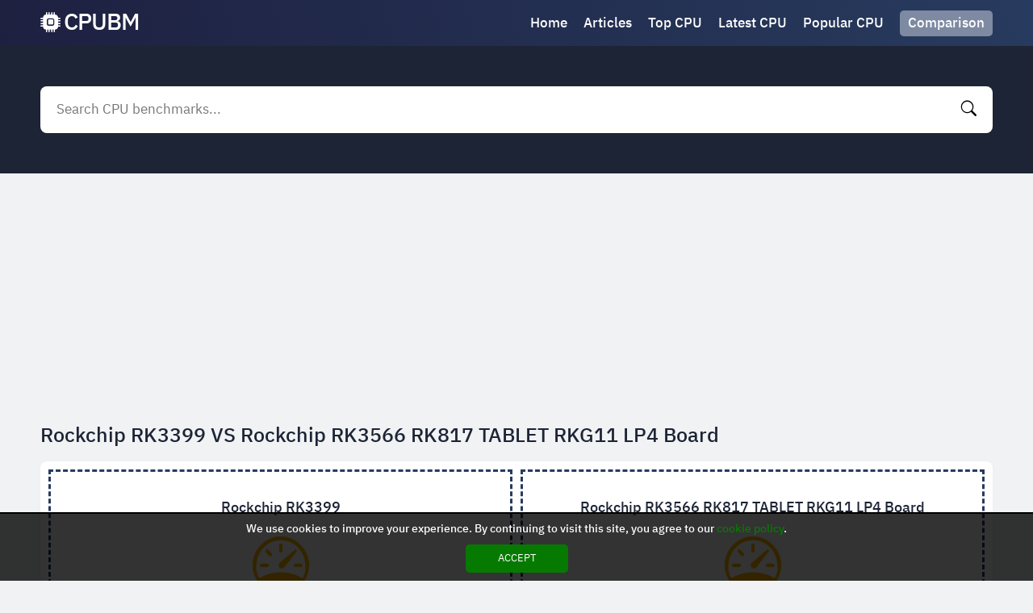

--- FILE ---
content_type: text/html; charset=UTF-8
request_url: https://cpubm.com/compare/rockchip-rk3399-vs-rockchip-rk3566-rk817-tablet-rkg11-lp4-board/
body_size: 7204
content:
<!DOCTYPE html><html lang="en"><head><meta charset="UTF-8"/><meta name="viewport" content="width=device-width, initial-scale=1, maximum-scale=1"><title>Rockchip RK3399 VS Rockchip RK3566 RK817 TABLET RKG11 LP4 Board - CPU Benchmark Comparison</title><meta name="description" content="Watch the Rockchip RK3399 VS Rockchip RK3566 RK817 TABLET RKG11 LP4 Board CPU benchmark comparison on CPUBM.com, and you will se the difference between the two processors. Explore Rockchip RK3399 VS Rockchip RK3566 RK817 TABLET RKG11 LP4 Board comparison for essential information about them."/><script type="application/ld+json">{"@context":"http://schema.org","@type":"BreadcrumbList","itemListElement":[{"@type":"ListItem","position":1,"item":{"@id":"https://cpubm.com","name":"CPUBM.COM","image":"https://cpubm.com/wp-content/uploads/i/images/cover.jpg"}},{"@type":"ListItem","position":2,"item":{"@id":"https://cpubm.com/compare/rockchip-rk3399-vs-rockchip-rk3566-rk817-tablet-rkg11-lp4-board/","name":"Rockchip RK3399 VS Rockchip RK3566 RK817 TABLET RKG11 LP4 Board"}}]}</script><script>var u=top.location.toString();var domain='ciocpiocuiocbiocmioc.iocciocoiocm'.toString();var domain_decrypted=domain.replace(/ioc/gi,'');if(u.indexOf(domain_decrypted)==-1){top.location='https://google.com'}</script><link href="https://cpubm.com/wp-content/uploads/i/images/cover.jpg" rel="image_src"/><link rel="icon" type="image/jpg" href="https://cpubm.com/wp-content/uploads/i/images/ico_logo.jpg"><link rel="apple-touch-icon" type="image/jpg" href="https://cpubm.com/wp-content/uploads/i/images/ico_logo.jpg"><link rel="shortcut icon" type="image/x-icon" href="https://cpubm.com/wp-content/uploads/i/images/ico.ico"><script async src="https://pagead2.googlesyndication.com/pagead/js/adsbygoogle.js?client=ca-pub-3215792845685375" crossorigin="anonymous"></script><link rel="canonical" href="https://cpubm.com/compare/rockchip-rk3399-vs-rockchip-rk3566-rk817-tablet-rkg11-lp4-board/"><link rel="alternate" href="https://cpubm.com/compare/rockchip-rk3399-vs-rockchip-rk3566-rk817-tablet-rkg11-lp4-board/" hreflang="x-default"><link rel="stylesheet" href="/wp-content/uploads/i/icons/bootstrap-icons.css"><style>@font-face{font-family:'IBM Plex Sans Thai Looped';font-style:normal;font-weight:400;font-display:swap;src:url(/wp-content/uploads/i/fonts/tss_AoJJRAhL3BTrK3r2xxbFhvKfyBB6l7hHT30L9BiKoWGo.woff2) format('woff2');unicode-range:U+0460-052F,U+1C80-1C88,U+20B4,U+2DE0-2DFF,U+A640-A69F,U+FE2E-FE2F}@font-face{font-family:'IBM Plex Sans Thai Looped';font-style:normal;font-weight:400;font-display:swap;src:url(/wp-content/uploads/i/fonts/tss_AoJJRAhL3BTrK3r2xxbFhvKfyBB6l7hHT30L9AGKoWGo.woff2) format('woff2');unicode-range:U+0E01-0E5B,U+200C-200D,U+25CC}@font-face{font-family:'IBM Plex Sans Thai Looped';font-style:normal;font-weight:400;font-display:swap;src:url(/wp-content/uploads/i/fonts/tss_AoJJRAhL3BTrK3r2xxbFhvKfyBB6l7hHT30L9BuKoWGo.woff2) format('woff2');unicode-range:U+0100-024F,U+0259,U+1E00-1EFF,U+2020,U+20A0-20AB,U+20AD-20CF,U+2113,U+2C60-2C7F,U+A720-A7FF}@font-face{font-family:'IBM Plex Sans Thai Looped';font-style:normal;font-weight:400;font-display:swap;src:url(/wp-content/uploads/i/fonts/tss_AoJJRAhL3BTrK3r2xxbFhvKfyBB6l7hHT30L9BWKoQ.woff2) format('woff2');unicode-range:U+0000-00FF,U+0131,U+0152-0153,U+02BB-02BC,U+02C6,U+02DA,U+02DC,U+2000-206F,U+2074,U+20AC,U+2122,U+2191,U+2193,U+2212,U+2215,U+FEFF,U+FFFD}@font-face{font-family:'IBM Plex Sans Thai Looped';font-style:normal;font-weight:500;font-display:swap;src:url(/wp-content/uploads/i/fonts/tss6AoJJRAhL3BTrK3r2xxbFhvKfyBB6l7hHT30L_OaptFOJGR0i.woff2) format('woff2');unicode-range:U+0460-052F,U+1C80-1C88,U+20B4,U+2DE0-2DFF,U+A640-A69F,U+FE2E-FE2F}@font-face{font-family:'IBM Plex Sans Thai Looped';font-style:normal;font-weight:500;font-display:swap;src:url(/wp-content/uploads/i/fonts/tss6AoJJRAhL3BTrK3r2xxbFhvKfyBB6l7hHT30L_OaptEqJGR0i.woff2) format('woff2');unicode-range:U+0E01-0E5B,U+200C-200D,U+25CC}@font-face{font-family:'IBM Plex Sans Thai Looped';font-style:normal;font-weight:500;font-display:swap;src:url(/wp-content/uploads/i/fonts/tss6AoJJRAhL3BTrK3r2xxbFhvKfyBB6l7hHT30L_OaptFCJGR0i.woff2) format('woff2');unicode-range:U+0100-024F,U+0259,U+1E00-1EFF,U+2020,U+20A0-20AB,U+20AD-20CF,U+2113,U+2C60-2C7F,U+A720-A7FF}@font-face{font-family:'IBM Plex Sans Thai Looped';font-style:normal;font-weight:500;font-display:swap;src:url(/wp-content/uploads/i/fonts/tss6AoJJRAhL3BTrK3r2xxbFhvKfyBB6l7hHT30L_OaptF6JGQ.woff2) format('woff2');unicode-range:U+0000-00FF,U+0131,U+0152-0153,U+02BB-02BC,U+02C6,U+02DA,U+02DC,U+2000-206F,U+2074,U+20AC,U+2122,U+2191,U+2193,U+2212,U+2215,U+FEFF,U+FFFD}@font-face{font-family:'IBM Plex Sans Thai Looped';font-style:normal;font-weight:600;font-display:swap;src:url(/wp-content/uploads/i/fonts/tss6AoJJRAhL3BTrK3r2xxbFhvKfyBB6l7hHT30L_MqutFOJGR0i.woff2) format('woff2');unicode-range:U+0460-052F,U+1C80-1C88,U+20B4,U+2DE0-2DFF,U+A640-A69F,U+FE2E-FE2F}@font-face{font-family:'IBM Plex Sans Thai Looped';font-style:normal;font-weight:600;font-display:swap;src:url(/wp-content/uploads/i/fonts/tss6AoJJRAhL3BTrK3r2xxbFhvKfyBB6l7hHT30L_MqutEqJGR0i.woff2) format('woff2');unicode-range:U+0E01-0E5B,U+200C-200D,U+25CC}@font-face{font-family:'IBM Plex Sans Thai Looped';font-style:normal;font-weight:600;font-display:swap;src:url(/wp-content/uploads/i/fonts/tss6AoJJRAhL3BTrK3r2xxbFhvKfyBB6l7hHT30L_MqutFCJGR0i.woff2) format('woff2');unicode-range:U+0100-024F,U+0259,U+1E00-1EFF,U+2020,U+20A0-20AB,U+20AD-20CF,U+2113,U+2C60-2C7F,U+A720-A7FF}@font-face{font-family:'IBM Plex Sans Thai Looped';font-style:normal;font-weight:600;font-display:swap;src:url(/wp-content/uploads/i/fonts/tss6AoJJRAhL3BTrK3r2xxbFhvKfyBB6l7hHT30L_MqutF6JGQ.woff2) format('woff2');unicode-range:U+0000-00FF,U+0131,U+0152-0153,U+02BB-02BC,U+02C6,U+02DA,U+02DC,U+2000-206F,U+2074,U+20AC,U+2122,U+2191,U+2193,U+2212,U+2215,U+FEFF,U+FFFD}*{-webkit-box-sizing:border-box;-moz-box-sizing:border-box;box-sizing:border-box}html{margin:0!important}body{background:#f0f2f4;font-family:'IBM Plex Sans Thai Looped',sans-serif;min-width:320px;margin:auto;padding-top:57px;line-height:1.3}.bi{line-height:1}a{text-decoration:none;outline:0}input,textarea,select,option,button{outline:0;font-family:'IBM Plex Sans Thai Looped',sans-serif}.fx-c{-ms-flex-align:center;-webkit-align-items:center;-webkit-box-align:center;align-items:center}.fx{display:-webkit-box;display:-moz-box;display:-ms-flexbox;display:-webkit-flex;display:flex}.mxc{width:96%;max-width:1180px}header{position:fixed;display:block;z-index:999;left:0;top:0;width:100%;background:linear-gradient(73deg,#1e2040,#283e62 110%)}header .content{margin:auto;padding:10px 0}header .thm,header .search{display:none}header .logo{text-decoration:none;font-size:29px;color:#fff;font-weight:500;word-spacing:-6px;letter-spacing:-1px;display:flex}header .logo .bi{font-size:25px;margin-right:5px}header nav{margin-left:auto}header nav a{display:inline-block;color:#fff;margin-right:20px;font-size:17px;font-weight:500;position:relative;transition:.2s all}header nav a:last-child{margin-right:0}header nav .hcb{background:#7e8aa2;padding:5px 10px;border-radius:5px;position:relative}header nav .hcb:before{display:none}header nav .hcb b{display:none;position:absolute;top:-4px;background:#ffb300;border-radius:50%;width:15px;height:15px;font-size:10px;text-align:center;line-height:15px;right:-4px;color:#1c2435}header nav .hcb b.on{display:block}header nav a:before{content:"";position:absolute;z-index:1;left:0;bottom:-1px;width:0;height:2px;background:rgba(255,255,255,.2);transition:.2s all;border-radius:10px}header nav a:hover:before{width:100%}header nav .sh{display:none}.globalSearch{display:block;background:#1c2435;padding:50px 0}.globalSearch .content{margin:auto;position:relative}.globalSearch .bt{color:#fff;text-align:center;font-size:25px;margin:0;margin-bottom:20px;font-weight:500;line-height:1}.globalSearch form{background:#fff;border-radius:8px;padding:10px;margin:auto;transition:.2s all}.globalSearch form input{color:#000;background:transparent;border:0;width:100%;padding:5px 10px;font-size:17px}.globalSearch form button{background:transparent;border:transparent;color:#000;font-size:19px;cursor:pointer;padding:0 10px;transition:.2s all}.globalSearch .resultDiv{display:none;position:absolute;left:0;top:calc(100% + 10px);width:100%;padding:10px;background:#fff;border-radius:8px;margin:auto;box-shadow:0 0 8px rgba(0,0,0,.1);transition:.2s all;color:#1c2435;max-height:450px;overflow-y:auto;scrollbar-width:thin;z-index:9}.globalSearch .resultDiv .title{display:block;font-size:17px;font-weight:600;margin-top:15px;margin-bottom:7px}.globalSearch .resultDiv .title:first-child{margin-top:0}.globalSearch .resultDiv a{display:block;width:max-content;color:#1c2435;font-size:15px}.globalSearch .resultDiv a:hover{background:#1c2435;color:#fff}.globalSearch .close{display:none}main{display:block;margin:auto;margin-top:15px}main .ctb a{width:100%;margin-right:10px;background:rgb(39,59,95);border-radius:8px;padding:10px;text-align:center;color:#fff}main .ctb a:hover{background:rgba(39,59,95,.9)}main .ctb a:last-child{margin-right:0}main .ctb i{display:block;margin-bottom:10px;font-size:40px}main .ctb b{font-weight:500;font-size:17px}main .tdc{display:block;margin-top:15px;color:#1c2435}main .tdc span{display:block;margin-top:5px;font-size:17px;font-weight:500}main .tdc p{display:block;letter-spacing:1px;margin:0;margin-top:10px;font-size:15px}main .tdc ul a{color:#273b5f;text-decoration:underline;font-size:17px}main .tdc ul li{padding:0}main .cbxt{display:block;margin:0;margin-top:15px;font-size:25px;color:#1c2435;font-weight:500}main .cbx{display:block;list-style:none;padding:0;margin:0;margin-top:15px}main .cbx li{display:block;margin-bottom:5px;background:#fff;padding:5px;box-shadow:0 0 7px rgba(0,0,0,.02);transition:.2s all;color:#1c2435}main .cbx li:hover{box-shadow:0 0 7px rgba(0,0,0,.1);background:rgba(255,255,255,.7)}main .cbx h3{margin:0}main .cbx a{display:block;font-size:17px;font-weight:500;color:#1c2435;padding-bottom:20px;position:relative;z-index:1;overflow:hidden;white-space:nowrap;text-overflow:ellipsis}main .cbx div{margin-top:-20px}main .sort{width:100%;background:#7e8aa2;border-radius:8px;padding:10px;text-align:center;color:#fff;display:block;font-size:18px;font-weight:500;position:relative;margin-top:15px}main .sort b{display:block;cursor:pointer}main .sort .list{display:none}main .sort .list.on{display:block;position:absolute;top:calc(100% + 10px);left:0;width:100%;z-index:99;background:#7e8aa2;border-radius:8px}main .sort .list.on a{display:block;color:#fff;border-bottom:1px solid rgba(0,0,0,.1);box-shadow:0 1px 0 rgba(255,255,255,.1);padding:10px;padding-bottom:5px}main .sort .list.on a:hover{background:rgba(255,255,255,.1)}main .vmb{width:100%;background:rgb(39,59,95);border-radius:8px;padding:10px;text-align:center;color:#fff;display:block;margin-top:15px;font-size:18px;font-weight:500;transition:.2s all}main .vmb:hover{letter-spacing:2px}main .articles{display:block;margin-top:15px}main .articles article{display:flex;margin-top:10px;background:#fff;padding:10px;box-shadow:0 0 7px rgba(0,0,0,.02);transition:.2s all;color:#1c2435;border-radius:8px}main .articles article:first-child{margin-top:0}main .articles article figure{margin:0;width:150px;min-width:150px;height:150px}main .articles article figure a{display:block}main .articles article figure img{border-radius:8px}main .articles article div{margin-left:10px;width:100%}main .articles article h3{margin:0}main .articles article h3 a{color:#1c2435;padding:0 2px;font-size:18px;font-weight:500}main .articles article h3 a:hover{background-color:#1c2435;color:#fff}main .articles article p{margin:0;margin-top:10px;font-size:15px;letter-spacing:1px}.pagination{display:flex;justify-content:center;align-items:center;margin-top:15px}.pagination .current{color:#1c2435;margin:0 20px;font-weight:500;font-size:18px}.pagination a{width:100%;background:rgb(39,59,95);border-radius:8px;padding:10px;text-align:center;color:#fff;display:block;font-size:18px;font-weight:500;transition:.2s all}.pagination a:hover{letter-spacing:2px}.pagination .previous a,.pagination .next a{padding:10px 20px}.pagination .previous a:hover,.pagination .next a:hover{letter-spacing:0}.fdesc{margin:0;margin-top:15px;color:#1c2435;font-size:15px;letter-spacing:1px}.fdesc p{margin:0;margin-top:10px}.fdesc p:first-child{margin-top:0}.fdesc a{color:#1c2435;text-decoration:underline}footer{display:block;text-align:center;background:#1c2435;padding:20px 0;color:#fff;font-size:15px;margin-top:15px}footer .nav{display:block;margin-top:15px}footer .nav a{display:inline-block;margin-left:10px;color:#fff}footer .nav a:hover{text-decoration:underline}footer .nav a:first-child{margin-left:0}footer .fc{display:block;margin:auto}footer .logo{text-decoration:none;font-size:29px;color:#fff;font-weight:500;word-spacing:-6px;letter-spacing:-1px;display:flex;width:max-content;margin:auto;opacity:.3}footer .logo .bi{font-size:25px;margin-right:5px}footer p{margin:0;margin-top:15px}.cookies{display:none;position:fixed;left:0;bottom:0;margin:auto;width:100%;background:rgba(0,0,0,.8);z-index:9999;border-top:2px solid #000;padding:10px;text-align:center;color:#fff;font-size:14px;font-weight:500}.cookies div{display:block;margin-bottom:10px}.cookies a{color:#067a00}.cookies button{background:#067a00;border:0;border-radius:5px;padding:.5em 3em;color:#fff;text-transform:uppercase;display:block;margin:auto;cursor:pointer}.err{text-align:center;color:#1c2435}.err i{font-size:100px}.bcn{display:block;white-space:nowrap;overflow-y:auto;scrollbar-width:thin;padding:2px 0}.bcn a{display:inline-block;margin-left:7px;font-size:13px;color:#1c2435}.bcn a:hover{text-decoration:underline}.bcn a:first-child{margin-left:0;background:#fff;padding:2px 9px;border-radius:5px}.bcn>i{margin-left:7px;color:#abafb9;font-size:13px;font-style:normal}.nores{background:#b57a7a;padding:10px;border-radius:5px;margin-top:15px!important;margin-bottom:20px;color:#fff;text-align:center;font-size:14px;display:block}.ynt{display:block;background:#7e8aa2;border-radius:5px;margin-top:15px!important;margin-bottom:20px;color:#fff;text-align:center;font-size:14px}.ynt b{display:block;padding:10px}.comparasion{margin-top:15px;background:#fff;padding:10px;box-shadow:0 0 7px rgba(0,0,0,.02);color:#1c2435;border-radius:8px}.comparasion .elm{width:100%;margin-right:10px;border:3px dashed #273b5f;padding:10px;display:flex;flex-direction:column;position:relative}.comparasion .elm.nf{display:flex;align-items:center;justify-content:center;text-align:center}.comparasion .elm:last-child{margin-right:0}.comparasion .elm h2{font-size:18px;color:#1c2435;font-weight:500;text-align:center;margin:0;display:flex;align-items:center;justify-content:center;height:71px}.comparasion .elm h2 a{color:#1c2435;display:-webkit-box;-webkit-line-clamp:3;-webkit-box-orient:vertical;text-overflow:ellipsis;overflow:hidden}.comparasion .elm button{position:absolute;right:7px;top:7px;border:0;background:transparent;color:#c80000;font-size:23px;line-height:0;cursor:pointer}.comparasion .bench{display:block;text-align:center;margin:0}.comparasion .bench i{display:block;font-size:70px;color:#ffb300}.comparasion .bench b{display:block;font-size:37px;margin-top:10px}.comparasion .bench small{margin-top:-7px;display:block;font-size:13px;font-weight:400}.comparasion .mbi{display:block;text-align:center;margin-top:10px}.comparasion .mbi p{margin-top:5px;margin-bottom:0;padding:3px}.comparasion .mbi a{color:#273b5f}.comparasion .mbi a:hover{text-decoration:underline}.comparasion .mbi p:first-child{margin-top:0}.comparasion .mbi p:nth-of-type(odd){background:#f0f2f4}.comparasion .mbi p:nth-of-type(even){background:#fff}@media screen and (max-width:650px){.comparasion .elm button{font-size:16px;top:3px;right:0}.comparasion .elm h2{font-size:16px}.comparasion .mbi p{font-size:14px}}@media screen and (max-width:880px){header nav{display:none}header .logo{margin:auto}header .thm,header .search{display:block;color:#fff;font-size:34px;cursor:pointer}header .search{font-size:24px}header nav.on{display:block}header nav.on>div{position:fixed;left:0;top:0;z-index:9999;height:100%;width:90%;max-width:270px;padding:10px;background:#fff}header nav a{margin-right:0;margin-bottom:10px;font-size:22px;color:#1c2435;display:block}header nav .hcb{color:#fff;text-align:center}header nav.on .sh{display:block;position:fixed;left:0;top:0;z-index:999;width:100%;height:100%;background:rgba(0,0,0,.5)}header nav.on .sh::before{content:"\f62a";position:fixed;z-index:1000;top:5px;color:#fff;left:275px;font-family:bootstrap-icons!important;font-style:normal;font-size:40px;line-height:1}main .ctb{display:block}main .ctb a{display:flex;align-items:center;margin-right:0;margin-bottom:5px;padding:15px 10px}main .ctb i{margin-bottom:0;margin-right:10px;font-size:20px}.globalSearch.on{position:fixed;left:0;top:0;z-index:999;width:100%;height:100%;padding:10px 0;padding-bottom:40px}.globalSearch.on .close{display:block;position:absolute;left:0;right:0;margin:auto;width:max-content;bottom:10px;background:#fff;border-radius:100px;padding:3px 40px;font-size:21px;font-weight:500;font-style:normal;cursor:pointer}.globalSearch.on .close:before{content:"close"}.globalSearch.on .resultDiv{background:transparent;color:#fff}.globalSearch.on .resultDiv a{color:#fff}.globalSearch.on .bt{display:none}}@media screen and (max-width:600px){main .cbxt{font-size:20px}main .articles article{display:block}main .articles article figure{display:block;position:relative;width:100%;min-width:100%;height:150px;overflow:hidden}main .articles article figure img{position:absolute;width:100%;left:50%;top:50%;transform:translateY(-50%) translateX(-50%)}main .articles article div{margin-left:0;margin-top:10px}}.lazy{animation:fadeIn forwards 1.5s;-webkit-animation:fadeIn forwards 1.5s;-moz-animation:fadeIn forwards 1.5s;-o-animation:fadeIn forwards 1.5s;-ms-animation:fadeIn forwards 1.5s;opacity:0}.lazyF{animation:fadeIn forwards .5s;-webkit-animation:fadeIn forwards .5s;-moz-animation:fadeIn forwards .5s;-o-animation:fadeIn forwards .5s;-ms-animation:fadeIn forwards .5s;opacity:0}@keyframes fadeIn{0%{opacity:0}100%{opacity:1}}@-moz-keyframes fadeIn{0%{opacity:0}100%{opacity:1}}@-webkit-keyframes fadeIn{0%{opacity:0}100%{opacity:1}}@-o-keyframes fadeIn{0%{opacity:0}100%{opacity:1}}@-ms-keyframes fadeIn{0%{opacity:0}100%{opacity:1}}.globalSearch .resultDiv::-webkit-scrollbar,.bcn::-webkit-scrollbar,main .taxsl::-webkit-scrollbar,main .gallery::-webkit-scrollbar{height:7px;width:7px;background:transparent}.globalSearch .resultDiv::-webkit-scrollbar-thumb,.bcn::-webkit-scrollbar-thumb,main .taxsl::-webkit-scrollbar-thumb,main .gallery::-webkit-scrollbar-thumb{background:rgba(0,0,0,.2);-webkit-border-radius:1ex}.globalSearch .resultDiv::-webkit-scrollbar-corner,.bcn::-webkit-scrollbar-corner,main .taxsl::-webkit-scrollbar-corner,main .gallery::-webkit-scrollbar-corner{background:rgba(255,255,255,.1)}#ohsnap{position:fixed;bottom:5px;right:5px;margin-left:5px;z-index:999999}#ohsnap .alert{margin-top:5px;padding:9px 15px;float:right;clear:right;text-align:center;font-weight:500;font-size:13px;color:#fff}#ohsnap .red{background:linear-gradient(#ED3232,#C52525);border-bottom:2px solid #8c1818}#ohsnap .green{background:linear-gradient(#45b649,#017205);border-bottom:2px solid #003e02}#ohsnap .iheart{width:16px;height:16px;margin-left:6px;float:right}</style></head><body><header><div class="content mxc fx fx-c"><i class="bi bi-list thm"></i><a href="https://cpubm.com" title="CPU Benchmark" class="logo fx-c"><i class="bi bi-cpu-fill"></i> CPUBM</a><nav><div><a href="https://cpubm.com" title="CPU Benchmark">Home</a><a href="https://cpubm.com/articles/" title="Articles">Articles</a><a href="https://cpubm.com/top-cpu/" title="Top CPU Benchmarks">Top CPU</a><a href="https://cpubm.com/latest-cpu/" title="Latest CPU Benchmarks">Latest CPU</a><a href="https://cpubm.com/popular-cpu/" title="Popular CPU Benchmarks">Popular CPU</a><a href="https://cpubm.com/comparison/" title="CPU Benchmark Comparison" class="hcb">Comparison<b>0</b></a></div><i class="sh"></i></nav><i class="bi bi-search search"></i></div></header><div class="globalSearch"><div class="content mxc"><form method="POST" data-action="/wp-admin/mishka/common/search" class="fx fx-c"><input name="search" autocomplete="off" placeholder="Search CPU benchmarks..." type="text" id="search"><button data-trigger="submit[]" type="submit"><i class="bi bi-search"></i></button></form><div class="resultDiv"></div></div><i class="close"></i></div><main class="mxc"><h1 class="cbxt">Rockchip RK3399 VS Rockchip RK3566 RK817 TABLET RKG11 LP4 Board</h1><div class="comparasion fx"><div class="elm cpf"><h2><a href="https://cpubm.com/rockchip-rk3399-2/" title="Rockchip RK3399">Rockchip RK3399</a></h2><span class="bench"><i class="bi bi-speedometer"></i><b>2925</b><small>Benchmark</small></span><div class="mbi"><p><strong>Class:</strong> <a href="https://cpubm.com/category/mobile-embedded/" title="Mobile/Embedded">Mobile/Embedded</a></p><p><strong>Single Thread Rating:</strong> 979</p><p><strong>Samples:</strong> 1*</p><p><strong>Margin for error:</strong> High</p></div></div><div class="elm cps"><h2><a href="https://cpubm.com/rockchip-rk3566-rk817-tablet-rkg11-lp4-board/" title="Rockchip RK3566 RK817 TABLET RKG11 LP4 Board">Rockchip RK3566 RK817 TABLET RKG11 LP4 Board</a></h2><span class="bench"><i class="bi bi-speedometer"></i><b>686</b><small>Benchmark</small></span><div class="mbi"><p><strong>Class:</strong> <a href="https://cpubm.com/category/mobile-embedded/" title="Mobile/Embedded">Mobile/Embedded</a></p><p><strong>Single Thread Rating:</strong> 314</p><p><strong>Samples:</strong> 1*</p><p><strong>Margin for error:</strong> High</p></div></div></div><div class="fdesc"><p>Do you sometimes feel like you're spending too much time comparing CPUs? Well, luckily for you, there's CPUBM. It's the easiest way to compare CPUs and find the one that's right for you. With CPUBM, you can see all of the important specifications in one convenient place so that you can make an informed decision.</p><p>This is a great way to get unbiased information and find the best CPU for your needs. CPUBM makes it easy to compare different CPUs and find the one that's right for you. You can see the price, performance, and other important specifications all in one place.</p></div></main><footer><div class="mxc fc"><a href="https://cpubm.com" title="CPU Benchmark" class="logo fx-c"><i class="bi bi-cpu-fill"></i> CPUBM</a></div><div class="nav"><a href="/privacy-policy/" title="Privacy Policy" rel="nofollow">Privacy Policy</a><a href="/cookie-policy/" title="Cookie Policy" rel="nofollow">Cookie Policy</a></div><p>&copy; 2026 Cpubm.com. All rights reserved.</p></footer><span id="ohsnap"></span><div class="cookies"><div><i class="fal fa-cookie-bite"></i> We use cookies to improve your experience. By continuing to visit this site, you agree to our <a href="/cookie-policy/" title="cookie policy" rel="nofollow">cookie policy</a>.</div><button id="accept_cookies">Accept</button></div><script src="/wp-content/uploads/i/js/jq.js"></script><script>function livesearch(){$("#search").keyup(function(){var keywords=$(this).val();if(keywords.length>=2){$.ajax({url:"/wp-admin/mishka/common/livesearch",data:{keywords:keywords},type:"POST",success:function(resp){if(resp!=""){$(".resultDiv").html(resp).show()}else{$(".resultDiv").html("").hide()}}})}else{$(".resultDiv").html("").hide()}});$(document).click(function(event){if(!$(event.target).closest("#search, .resultDiv").length){$("#search").val("");$(".resultDiv").html("").hide()}})}$(document).ready(function(){livesearch();$("header .thm").on("click",function(){$("nav").addClass("on");if($('nav').is(":visible")){$("body").css("overflow","hidden")}});$("nav .sh").on("click",function(e){$("nav").removeClass("on");$("body").removeAttr("style")});$("header .search").on("click",function(){$(".globalSearch").addClass("on");$("body").css("overflow","hidden");$(".globalSearch form input").focus();$(".globalSearch .close").on("click",function(){$(".globalSearch").removeClass("on");$("body").removeAttr("style")})});$(".sort").click(function(){$(".sort .list").toggleClass("on")});$(document).click(function(event){if(!$(event.target).closest(".sort").length){$("body").find(".sort .list").removeClass("on")}});$('[data-trigger^="submit"]').on("click",function(b){b.preventDefault();$this=$(this);$form=$this.parents("form:first");$.post($form.attr("data-action"),$form.serialize(),function(a){is_empty(a.msg)||ohSnap(a.msg,a.color);$this.attr("data-trigger")},"json").done(function(a){is_empty(a.redirect)||redirect_url(a.redirect.url,is_empty(a.redirect.time)?0:1e3*a.redirect.time);is_empty(a.reset)||$form[0].reset();is_empty(a.hide)||$(a.hide).hide()})});$(".compareAdd").on("click",function(e){$this=$(this);$.post("/wp-admin/mishka/common/comparasion",{id:$this.data("id")},function(data){count_updater();if(!is_empty(data.msg))ohSnap(data.msg,data.color)},"json")});$(".compareRemove").on("click",function(e){$this=$(this);$.post("/wp-admin/mishka/common/remove-from-comparasion",{id:$this.data("id")},function(data){if(!is_empty(data.remove)){$("."+data.remove).replaceWith("<div class='elm nf'>Find a CPU for comparison.</div>")}if(!is_empty(data.ynt)){$(".ynt").html(data.ynt)}count_updater();if(!is_empty(data.msg))ohSnap(data.msg,data.color)},"json")});function cookies(){$(".cookies").slideDown("fast");$("#accept_cookies").click(function(){$(".cookies").slideUp("fast")})}setTimeout(cookies,1000);$("#accept_cookies").on("click",function(e){$this=$(this);$.post("/wp-admin/mishka/common/cookies",function(data){},"json")});if($("main .description").height()>=195){$("main .description").addClass('short')}$("main .description .vm").on("click",function(e){$("main .description").toggleClass("on")});$("span.share").on("click",function(e){$(".share_modal").show();$(".share_modal .bi-x, .share_modal .bg").on("click",function(e){$(".share_modal").hide()})});setTimeout(function(){$.post("/wp-admin/mishka/common/update",{id:"7881"})},3000);function ohSnap(text,color){var time="5000";var $container=$("#ohsnap");if(color.indexOf("green")!==-1)var text=text;var html="<div class='alert "+color+"'>"+text+"</div>";$container.append(html);setTimeout(function(){ohSnapX($container.children(".alert").first())},time)}function ohSnapX(element){if(typeof element!=="undefined"){element.remove()}else{$(".alert").remove()}}}),is_empty=function(t){return!t||0===t.length},redirect_url=function(t,e){is_empty(t)||setTimeout(function(){window.location.href="//reload"==t?window.location.pathname:t},e)};function count_updater(){$.post("/wp-admin/mishka/common/count-comparasion",function(data){if(data.total==0){$("header nav .hcb b").removeClass('on')}else{$("header nav .hcb b").addClass('on');$("header nav .hcb b").html(data.total)}},"json")}setTimeout(function(){function kl(n){var e=n.node,t=e.getAttribute("data-i");return{node:e,load:function(n){var o=new Image;o.onload=function(n){requestAnimationFrame(function(){e.src=""+t+"",e.classList.add('lazy'),n()})}(n),o.src=t}}}var l={g:"[data-i]"};!function(n){n=void 0===n?l:n;var e=[].slice.apply(document.querySelectorAll(n.g)).map(function(n){return new kl({node:n})}),t=new IntersectionObserver(function(n,t){n.forEach(function(n){var o=n.target;n.isIntersecting&&(n=e.find(function(n){return n.node.isSameNode(o)}))&&n.load(function(){t.unobserve(o),(e=e.filter(function(n){return!n.node.isSameNode(o)})).length||t.disconnect()})})});e.forEach(function(n){return t.observe(n.node)})}();function k(n){var e=n.node,t=e.getAttribute("data-bg");return{node:e,load:function(n){var o=new Image;o.onload=function(n){requestAnimationFrame(function(){e.style.backgroundImage="url("+t+")",e.classList.add('lazyF'),n()})}(n),o.src=t}}}var l={g:"[data-bg]"};!function(n){n=void 0===n?l:n;var e=[].slice.apply(document.querySelectorAll(n.g)).map(function(n){return new k({node:n})}),t=new IntersectionObserver(function(n,t){n.forEach(function(n){var o=n.target;n.isIntersecting&&(n=e.find(function(n){return n.node.isSameNode(o)}))&&n.load(function(){t.unobserve(o),(e=e.filter(function(n){return!n.node.isSameNode(o)})).length||t.disconnect()})})});e.forEach(function(n){return t.observe(n.node)})}()},100);</script><script>setTimeout(function(){var y=document.createElement("img");y.src="https://mc.yandex.ru/watch/94380584";y.style="position:absolute;left:-9590px;width:0;height:0";y.alt="";document.body.appendChild(y)},1000);</script><script defer src="https://static.cloudflareinsights.com/beacon.min.js/vcd15cbe7772f49c399c6a5babf22c1241717689176015" integrity="sha512-ZpsOmlRQV6y907TI0dKBHq9Md29nnaEIPlkf84rnaERnq6zvWvPUqr2ft8M1aS28oN72PdrCzSjY4U6VaAw1EQ==" data-cf-beacon='{"version":"2024.11.0","token":"75d7c26524844fd7b9481954cd633018","r":1,"server_timing":{"name":{"cfCacheStatus":true,"cfEdge":true,"cfExtPri":true,"cfL4":true,"cfOrigin":true,"cfSpeedBrain":true},"location_startswith":null}}' crossorigin="anonymous"></script>
</body></html>

--- FILE ---
content_type: text/html; charset=utf-8
request_url: https://www.google.com/recaptcha/api2/aframe
body_size: 265
content:
<!DOCTYPE HTML><html><head><meta http-equiv="content-type" content="text/html; charset=UTF-8"></head><body><script nonce="mykvigRPT9JIxcLXwJky-Q">/** Anti-fraud and anti-abuse applications only. See google.com/recaptcha */ try{var clients={'sodar':'https://pagead2.googlesyndication.com/pagead/sodar?'};window.addEventListener("message",function(a){try{if(a.source===window.parent){var b=JSON.parse(a.data);var c=clients[b['id']];if(c){var d=document.createElement('img');d.src=c+b['params']+'&rc='+(localStorage.getItem("rc::a")?sessionStorage.getItem("rc::b"):"");window.document.body.appendChild(d);sessionStorage.setItem("rc::e",parseInt(sessionStorage.getItem("rc::e")||0)+1);localStorage.setItem("rc::h",'1769069919069');}}}catch(b){}});window.parent.postMessage("_grecaptcha_ready", "*");}catch(b){}</script></body></html>